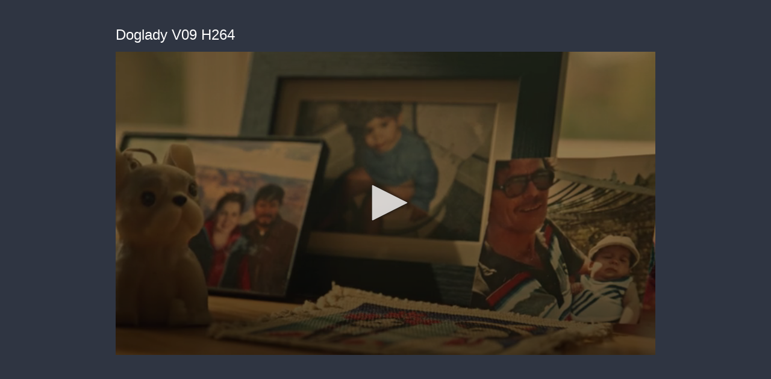

--- FILE ---
content_type: text/vtt
request_url: https://assets-jpcust.jwpsrv.com/strips/ERy6E49H-120.vtt
body_size: 618
content:
WEBVTT

00:00.000 --> 00:06.942
ERy6E49H-120.jpg#xywh=0,0,120,67

00:06.942 --> 00:13.884
ERy6E49H-120.jpg#xywh=120,0,120,67

00:13.884 --> 00:20.826
ERy6E49H-120.jpg#xywh=240,0,120,67

00:20.826 --> 00:27.768
ERy6E49H-120.jpg#xywh=360,0,120,67

00:27.768 --> 00:34.710
ERy6E49H-120.jpg#xywh=0,67,120,67

00:34.710 --> 00:41.652
ERy6E49H-120.jpg#xywh=120,67,120,67

00:41.652 --> 00:48.594
ERy6E49H-120.jpg#xywh=240,67,120,67

00:48.594 --> 00:55.537
ERy6E49H-120.jpg#xywh=360,67,120,67

00:55.537 --> 01:02.479
ERy6E49H-120.jpg#xywh=0,134,120,67

01:02.479 --> 01:09.421
ERy6E49H-120.jpg#xywh=120,134,120,67

01:09.421 --> 01:16.363
ERy6E49H-120.jpg#xywh=240,134,120,67

01:16.363 --> 01:23.305
ERy6E49H-120.jpg#xywh=360,134,120,67

01:23.305 --> 01:30.247
ERy6E49H-120.jpg#xywh=0,201,120,67

01:30.247 --> 01:37.189
ERy6E49H-120.jpg#xywh=120,201,120,67

01:37.189 --> 01:44.132
ERy6E49H-120.jpg#xywh=240,201,120,67

01:44.132 --> 01:51.074
ERy6E49H-120.jpg#xywh=360,201,120,67

01:51.074 --> 01:58.016
ERy6E49H-120.jpg#xywh=0,268,120,67

01:58.016 --> 02:04.958
ERy6E49H-120.jpg#xywh=120,268,120,67

02:04.958 --> 02:11.900
ERy6E49H-120.jpg#xywh=240,268,120,67

02:11.900 --> 02:18.842
ERy6E49H-120.jpg#xywh=360,268,120,67

02:18.842 --> 02:25.784
ERy6E49H-120.jpg#xywh=0,335,120,67

02:25.784 --> 02:32.726
ERy6E49H-120.jpg#xywh=120,335,120,67

02:32.726 --> 02:39.669
ERy6E49H-120.jpg#xywh=240,335,120,67

02:39.669 --> 02:46.611
ERy6E49H-120.jpg#xywh=360,335,120,67

02:46.611 --> 02:53.553
ERy6E49H-120.jpg#xywh=0,402,120,67

02:53.553 --> 03:00.495
ERy6E49H-120.jpg#xywh=120,402,120,67

03:00.495 --> 03:07.437
ERy6E49H-120.jpg#xywh=240,402,120,67

03:07.437 --> 03:14.379
ERy6E49H-120.jpg#xywh=360,402,120,67

03:14.379 --> 03:21.321
ERy6E49H-120.jpg#xywh=0,469,120,67

03:21.321 --> 03:28.264
ERy6E49H-120.jpg#xywh=120,469,120,67

03:28.264 --> 03:35.206
ERy6E49H-120.jpg#xywh=240,469,120,67

03:35.206 --> 03:42.148
ERy6E49H-120.jpg#xywh=360,469,120,67

03:42.148 --> 03:49.090
ERy6E49H-120.jpg#xywh=0,536,120,67

03:49.090 --> 03:56.032
ERy6E49H-120.jpg#xywh=120,536,120,67

03:56.032 --> 04:02.974
ERy6E49H-120.jpg#xywh=240,536,120,67

04:02.974 --> 04:09.916
ERy6E49H-120.jpg#xywh=360,536,120,67

04:09.916 --> 04:16.858
ERy6E49H-120.jpg#xywh=0,603,120,67

04:16.858 --> 04:23.801
ERy6E49H-120.jpg#xywh=120,603,120,67

04:23.801 --> 04:30.743
ERy6E49H-120.jpg#xywh=240,603,120,67

04:30.743 --> 04:37.685
ERy6E49H-120.jpg#xywh=360,603,120,67

04:37.685 --> 04:44.627
ERy6E49H-120.jpg#xywh=0,670,120,67

04:44.627 --> 04:51.569
ERy6E49H-120.jpg#xywh=120,670,120,67

04:51.569 --> 04:58.511
ERy6E49H-120.jpg#xywh=240,670,120,67

04:58.511 --> 05:05.453
ERy6E49H-120.jpg#xywh=360,670,120,67

05:05.453 --> 05:12.396
ERy6E49H-120.jpg#xywh=0,737,120,67

05:12.396 --> 05:19.338
ERy6E49H-120.jpg#xywh=120,737,120,67

05:19.338 --> 05:26.280
ERy6E49H-120.jpg#xywh=240,737,120,67

05:26.280 --> 05:33.222
ERy6E49H-120.jpg#xywh=360,737,120,67

05:33.222 --> 05:40.164
ERy6E49H-120.jpg#xywh=0,804,120,67

05:40.164 --> 05:47.106
ERy6E49H-120.jpg#xywh=120,804,120,67

05:47.106 --> 05:54.048
ERy6E49H-120.jpg#xywh=240,804,120,67

05:54.048 --> 06:00.990
ERy6E49H-120.jpg#xywh=360,804,120,67

06:00.990 --> 06:07.933
ERy6E49H-120.jpg#xywh=0,871,120,67

06:07.933 --> 06:14.875
ERy6E49H-120.jpg#xywh=120,871,120,67

06:14.875 --> 06:21.817
ERy6E49H-120.jpg#xywh=240,871,120,67

06:21.817 --> 06:28.759
ERy6E49H-120.jpg#xywh=360,871,120,67

06:28.759 --> 06:35.701
ERy6E49H-120.jpg#xywh=0,938,120,67

06:35.701 --> 06:42.643
ERy6E49H-120.jpg#xywh=120,938,120,67

06:42.643 --> 06:49.585
ERy6E49H-120.jpg#xywh=240,938,120,67

06:49.585 --> 06:56.528
ERy6E49H-120.jpg#xywh=360,938,120,67

06:56.528 --> 07:03.470
ERy6E49H-120.jpg#xywh=0,1005,120,67

07:03.470 --> 07:10.412
ERy6E49H-120.jpg#xywh=120,1005,120,67

07:10.412 --> 07:17.354
ERy6E49H-120.jpg#xywh=240,1005,120,67

07:17.354 --> 07:24.296
ERy6E49H-120.jpg#xywh=360,1005,120,67

07:24.296 --> 07:31.238
ERy6E49H-120.jpg#xywh=0,1072,120,67

07:31.238 --> 07:38.180
ERy6E49H-120.jpg#xywh=120,1072,120,67

07:38.180 --> 07:45.122
ERy6E49H-120.jpg#xywh=240,1072,120,67

07:45.122 --> 07:52.065
ERy6E49H-120.jpg#xywh=360,1072,120,67

07:52.065 --> 07:59.007
ERy6E49H-120.jpg#xywh=0,1139,120,67

07:59.007 --> 08:05.949
ERy6E49H-120.jpg#xywh=120,1139,120,67

08:05.949 --> 08:12.891
ERy6E49H-120.jpg#xywh=240,1139,120,67

08:12.891 --> 08:19.833
ERy6E49H-120.jpg#xywh=360,1139,120,67

08:19.833 --> 08:26.775
ERy6E49H-120.jpg#xywh=0,1206,120,67

08:26.775 --> 08:33.717
ERy6E49H-120.jpg#xywh=120,1206,120,67

08:33.717 --> 08:40.660
ERy6E49H-120.jpg#xywh=240,1206,120,67

08:40.660 --> 08:47.602
ERy6E49H-120.jpg#xywh=360,1206,120,67

08:47.602 --> 08:54.544
ERy6E49H-120.jpg#xywh=0,1273,120,67

08:54.544 --> 09:01.486
ERy6E49H-120.jpg#xywh=120,1273,120,67

09:01.486 --> 09:08.428
ERy6E49H-120.jpg#xywh=240,1273,120,67

09:08.428 --> 09:15.370
ERy6E49H-120.jpg#xywh=360,1273,120,67

